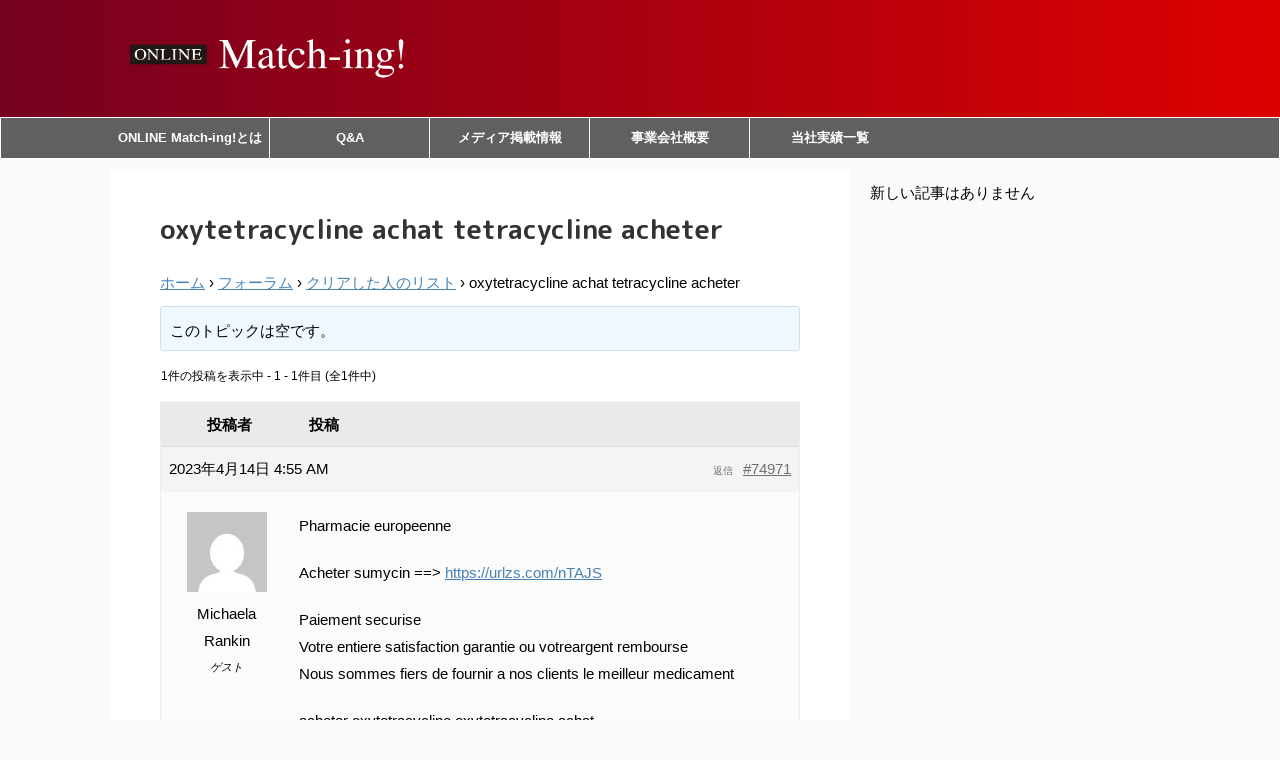

--- FILE ---
content_type: text/html; charset=UTF-8
request_url: https://match-ing.jp/forums/topic/oxytetracycline-achat-tetracycline-acheter-2/
body_size: 11470
content:
<!DOCTYPE html>
<!--[if lt IE 7]>
<html class="ie6" lang="ja"
	prefix="og: https://ogp.me/ns#" > <![endif]-->
<!--[if IE 7]>
<html class="i7" lang="ja"
	prefix="og: https://ogp.me/ns#" > <![endif]-->
<!--[if IE 8]>
<html class="ie" lang="ja"
	prefix="og: https://ogp.me/ns#" > <![endif]-->
<!--[if gt IE 8]><!-->
<html lang="ja"
	prefix="og: https://ogp.me/ns#"  class="s-navi-right">
	<!--<![endif]-->
	<head prefix="og: http://ogp.me/ns# fb: http://ogp.me/ns/fb# article: http://ogp.me/ns/article#">
		<meta charset="UTF-8" >
		<meta name="viewport" content="width=device-width,initial-scale=1.0,user-scalable=no,viewport-fit=cover">
		<meta name="format-detection" content="telephone=no" >

		
		<link rel="alternate" type="application/rss+xml" title="Match-ing! RSS Feed" href="https://match-ing.jp/feed/" />
		<link rel="pingback" href="https://match-ing.jp/xmlrpc.php" >
		<!--[if lt IE 9]>
		<script src="https://match-ing.jp/wp-content/themes/affinger5/js/html5shiv.js"></script>
		<![endif]-->
				<title>oxytetracycline achat tetracycline acheter - Match-ing!</title>
<link rel='dns-prefetch' href='//ajax.googleapis.com' />
<link rel='dns-prefetch' href='//s.w.org' />
		<script type="text/javascript">
			window._wpemojiSettings = {"baseUrl":"https:\/\/s.w.org\/images\/core\/emoji\/13.0.0\/72x72\/","ext":".png","svgUrl":"https:\/\/s.w.org\/images\/core\/emoji\/13.0.0\/svg\/","svgExt":".svg","source":{"concatemoji":"https:\/\/match-ing.jp\/wp-includes\/js\/wp-emoji-release.min.js?ver=5.5.3"}};
			!function(e,a,t){var r,n,o,i,p=a.createElement("canvas"),s=p.getContext&&p.getContext("2d");function c(e,t){var a=String.fromCharCode;s.clearRect(0,0,p.width,p.height),s.fillText(a.apply(this,e),0,0);var r=p.toDataURL();return s.clearRect(0,0,p.width,p.height),s.fillText(a.apply(this,t),0,0),r===p.toDataURL()}function l(e){if(!s||!s.fillText)return!1;switch(s.textBaseline="top",s.font="600 32px Arial",e){case"flag":return!c([127987,65039,8205,9895,65039],[127987,65039,8203,9895,65039])&&(!c([55356,56826,55356,56819],[55356,56826,8203,55356,56819])&&!c([55356,57332,56128,56423,56128,56418,56128,56421,56128,56430,56128,56423,56128,56447],[55356,57332,8203,56128,56423,8203,56128,56418,8203,56128,56421,8203,56128,56430,8203,56128,56423,8203,56128,56447]));case"emoji":return!c([55357,56424,8205,55356,57212],[55357,56424,8203,55356,57212])}return!1}function d(e){var t=a.createElement("script");t.src=e,t.defer=t.type="text/javascript",a.getElementsByTagName("head")[0].appendChild(t)}for(i=Array("flag","emoji"),t.supports={everything:!0,everythingExceptFlag:!0},o=0;o<i.length;o++)t.supports[i[o]]=l(i[o]),t.supports.everything=t.supports.everything&&t.supports[i[o]],"flag"!==i[o]&&(t.supports.everythingExceptFlag=t.supports.everythingExceptFlag&&t.supports[i[o]]);t.supports.everythingExceptFlag=t.supports.everythingExceptFlag&&!t.supports.flag,t.DOMReady=!1,t.readyCallback=function(){t.DOMReady=!0},t.supports.everything||(n=function(){t.readyCallback()},a.addEventListener?(a.addEventListener("DOMContentLoaded",n,!1),e.addEventListener("load",n,!1)):(e.attachEvent("onload",n),a.attachEvent("onreadystatechange",function(){"complete"===a.readyState&&t.readyCallback()})),(r=t.source||{}).concatemoji?d(r.concatemoji):r.wpemoji&&r.twemoji&&(d(r.twemoji),d(r.wpemoji)))}(window,document,window._wpemojiSettings);
		</script>
		<style type="text/css">
img.wp-smiley,
img.emoji {
	display: inline !important;
	border: none !important;
	box-shadow: none !important;
	height: 1em !important;
	width: 1em !important;
	margin: 0 .07em !important;
	vertical-align: -0.1em !important;
	background: none !important;
	padding: 0 !important;
}
</style>
	<link rel='stylesheet' id='wp-block-library-css'  href='https://match-ing.jp/wp-includes/css/dist/block-library/style.min.css?ver=5.5.3' type='text/css' media='all' />
<link rel='stylesheet' id='bbp-default-css'  href='https://match-ing.jp/wp-content/plugins/bbpress/templates/default/css/bbpress.min.css?ver=2.6.6' type='text/css' media='all' />
<link rel='stylesheet' id='contact-form-7-css'  href='https://match-ing.jp/wp-content/plugins/contact-form-7/includes/css/styles.css?ver=5.3' type='text/css' media='all' />
<link rel='stylesheet' id='stripe-handler-ng-style-css'  href='https://match-ing.jp/wp-content/plugins/stripe-payments/public/assets/css/public.css?ver=2.0.35' type='text/css' media='all' />
<link rel='stylesheet' id='normalize-css'  href='https://match-ing.jp/wp-content/themes/affinger5/css/normalize.css?ver=1.5.9' type='text/css' media='all' />
<link rel='stylesheet' id='font-awesome-css'  href='https://match-ing.jp/wp-content/themes/affinger5/css/fontawesome/css/font-awesome.min.css?ver=4.7.0' type='text/css' media='all' />
<link rel='stylesheet' id='font-awesome-animation-css'  href='https://match-ing.jp/wp-content/themes/affinger5/css/fontawesome/css/font-awesome-animation.min.css?ver=5.5.3' type='text/css' media='all' />
<link rel='stylesheet' id='st_svg-css'  href='https://match-ing.jp/wp-content/themes/affinger5/st_svg/style.css?ver=5.5.3' type='text/css' media='all' />
<link rel='stylesheet' id='slick-css'  href='https://match-ing.jp/wp-content/themes/affinger5/vendor/slick/slick.css?ver=1.8.0' type='text/css' media='all' />
<link rel='stylesheet' id='slick-theme-css'  href='https://match-ing.jp/wp-content/themes/affinger5/vendor/slick/slick-theme.css?ver=1.8.0' type='text/css' media='all' />
<link rel='stylesheet' id='fonts-googleapis-roundedmplus1c-css'  href='//fonts.googleapis.com/earlyaccess/roundedmplus1c.css?ver=5.5.3' type='text/css' media='all' />
<link rel='stylesheet' id='style-css'  href='https://match-ing.jp/wp-content/themes/affinger5/style.css?ver=5.5.3' type='text/css' media='all' />
<link rel='stylesheet' id='child-style-css'  href='https://match-ing.jp/wp-content/themes/affinger5-child/style.css?ver=5.5.3' type='text/css' media='all' />
<link rel='stylesheet' id='single-css'  href='https://match-ing.jp/wp-content/themes/affinger5/st-rankcss.php' type='text/css' media='all' />
<link rel='stylesheet' id='st-themecss-css'  href='https://match-ing.jp/wp-content/themes/affinger5/st-themecss-loader.php?ver=5.5.3' type='text/css' media='all' />
<script type='text/javascript' src='//ajax.googleapis.com/ajax/libs/jquery/1.11.3/jquery.min.js?ver=1.11.3' id='jquery-js'></script>
<link rel="https://api.w.org/" href="https://match-ing.jp/wp-json/" /><link rel='shortlink' href='https://match-ing.jp/?p=74971' />
<link rel="alternate" type="application/json+oembed" href="https://match-ing.jp/wp-json/oembed/1.0/embed?url=https%3A%2F%2Fmatch-ing.jp%2Fforums%2Ftopic%2Foxytetracycline-achat-tetracycline-acheter-2%2F" />
<link rel="alternate" type="text/xml+oembed" href="https://match-ing.jp/wp-json/oembed/1.0/embed?url=https%3A%2F%2Fmatch-ing.jp%2Fforums%2Ftopic%2Foxytetracycline-achat-tetracycline-acheter-2%2F&#038;format=xml" />
<meta name="robots" content="index, follow" />
<link rel="canonical" href="https://match-ing.jp/forums/topic/oxytetracycline-achat-tetracycline-acheter-2/" />
<meta name="redi-version" content="1.1.8" /><link rel="icon" href="https://match-ing.jp/wp-content/uploads/2020/06/cropped-icon-32x32.png" sizes="32x32" />
<link rel="icon" href="https://match-ing.jp/wp-content/uploads/2020/06/cropped-icon-192x192.png" sizes="192x192" />
<link rel="apple-touch-icon" href="https://match-ing.jp/wp-content/uploads/2020/06/cropped-icon-180x180.png" />
<meta name="msapplication-TileImage" content="https://match-ing.jp/wp-content/uploads/2020/06/cropped-icon-270x270.png" />
		<style type="text/css" id="wp-custom-css">
			body.page-id-3198{
background: #ffb6c1;
}
*,
*:before,
*:after {
  -webkit-box-sizing: inherit;
  box-sizing: inherit;
}

html {
  -webkit-box-sizing: border-box;
  box-sizing: border-box;
  font-size: 62.5%;/*rem算出をしやすくするために*/
}

.btn,
a.btn,
button.btn {
  font-size: 1.6rem;
  font-weight: 700;
  line-height: 1.5;
  position: relative;
  display: inline-block;
  padding: 1rem 4rem;
  cursor: pointer;
  -webkit-user-select: none;
  -moz-user-select: none;
  -ms-user-select: none;
  user-select: none;
  -webkit-transition: all 0.3s;
  transition: all 0.3s;
  text-align: center;
  vertical-align: middle;
  text-decoration: none;
  letter-spacing: 0.1em;
  color: #212529;
  border-radius: 0.5rem;
}
a.btn-border {
  border-radius: 0;
}

a.btn-border:before,
a.btn-border:after {
  position: absolute;

  width: 100%;
  height: 2px;

  content: '';
  -webkit-transition: all .3s;
  transition: all .3s;

  background: #000;
}

a.btn-border:before {
  top: 0;
  left: 0;
}

a.btn-border:after {
  right: 0;
  bottom: 0;
}

a.btn-border:hover:before,
a.btn-border:hover:after {
  width: 0;
}		</style>
					<script>
		(function (i, s, o, g, r, a, m) {
			i['GoogleAnalyticsObject'] = r;
			i[r] = i[r] || function () {
					(i[r].q = i[r].q || []).push(arguments)
				}, i[r].l = 1 * new Date();
			a = s.createElement(o),
				m = s.getElementsByTagName(o)[0];
			a.async = 1;
			a.src = g;
			m.parentNode.insertBefore(a, m)
		})(window, document, 'script', '//www.google-analytics.com/analytics.js', 'ga');

		ga('create', 'UA-163693861-1', 'auto');
		ga('send', 'pageview');

	</script>
				<!-- OGP -->
	
						<meta name="twitter:card" content="summary_large_image">
				<meta name="twitter:site" content="@ing_match">
		<meta name="twitter:title" content="oxytetracycline achat tetracycline acheter">
		<meta name="twitter:description" content="Pharmacie europeenne Acheter sumycin ==&gt; https://urlzs.com/nTAJS Paiement securise Votre entiere ">
		<meta name="twitter:image" content="https://match-ing.jp/wp-content/themes/affinger5/images/no-img.png">
		<!-- /OGP -->
		


<script>
jQuery(function(){
    jQuery('.st-btn-open').click(function(){
        jQuery(this).next('.st-slidebox').stop(true, true).slideToggle();
    });
});
</script>
	<script>
		jQuery(function(){
		jQuery('.post h2 , .h2modoki').wrapInner('<span class="st-dash-design"></span>');
		}) 
	</script>

<script>
	jQuery(function(){
		jQuery("#toc_container:not(:has(ul ul))").addClass("only-toc");
		jQuery(".st-ac-box ul:has(.cat-item)").each(function(){
			jQuery(this).addClass("st-ac-cat");
		});
	});
</script>

<script>
	jQuery(function(){
						jQuery('.st-star').parent('.rankh4').css('padding-bottom','5px'); // スターがある場合のランキング見出し調整
	});
</script>
			</head>
	<body class="topic bbpress topic-template-default single single-topic postid-74971 not-front-page" >
				<div id="st-ami">
				<div id="wrapper" class="">
				<div id="wrapper-in">
					<header id="">
						<div id="headbox-bg">
							<div class="clearfix" id="headbox">
										<nav id="s-navi" class="pcnone">
			<dl class="acordion">
				<dt class="trigger">
					<p class="acordion_button"><span class="op"><i class="fa st-svg-menu"></i></span></p>
		
					<!-- 追加メニュー -->
					
					<!-- 追加メニュー2 -->
					
						</dt>

				<dd class="acordion_tree">
					<div class="acordion_tree_content">

						

																					<div class="menu-main2-container"><ul id="menu-main2" class="menu"><li id="menu-item-277" class="menu-item menu-item-type-post_type menu-item-object-page menu-item-277"><a href="https://match-ing.jp/aboutmatchi-ing/"><span class="menu-item-label">ONLINE Match-ing!とは</span></a></li>
<li id="menu-item-46087" class="menu-item menu-item-type-post_type menu-item-object-page menu-item-46087"><a href="https://match-ing.jp/qa/"><span class="menu-item-label">Q&#038;A</span></a></li>
<li id="menu-item-7350" class="menu-item menu-item-type-post_type menu-item-object-post menu-item-7350"><a href="https://match-ing.jp/onlinenomi-media/"><span class="menu-item-label">メディア掲載情報</span></a></li>
<li id="menu-item-44219" class="menu-item menu-item-type-post_type menu-item-object-page menu-item-44219"><a href="https://match-ing.jp/company/"><span class="menu-item-label">事業会社概要</span></a></li>
<li id="menu-item-47371" class="menu-item menu-item-type-post_type menu-item-object-page menu-item-47371"><a href="https://match-ing.jp/archive/"><span class="menu-item-label">当社実績一覧</span></a></li>
</ul></div>
							<div class="clear"></div>

						
					</div>
				</dd>
			</dl>
		</nav>
										<div id="header-l">
										
            
			
				<!-- ロゴ又はブログ名 -->
				                
					<p class="sitename sitenametop"><a href="https://match-ing.jp/">
  													<img alt="Match-ing!" src="https://match-ing.jp/wp-content/uploads/2020/12/match-ing_logo1.png" >
   						               		 </a></p>
                     
   				          		<!-- ロゴ又はブログ名ここまで -->
                
           		<!-- キャプション -->
           							<p class="descr">
											</p>
				
			
		
    									</div><!-- /#header-l -->
								<div id="header-r" class="smanone">
																		
								</div><!-- /#header-r -->
							</div><!-- /#headbox-bg -->
						</div><!-- /#headbox clearfix -->

						
						
						
											
<div id="gazou-wide">
			<div id="st-menubox">
			<div id="st-menuwide">
				<nav class="smanone clearfix"><ul id="menu-main2-1" class="menu"><li class="menu-item menu-item-type-post_type menu-item-object-page menu-item-277"><a href="https://match-ing.jp/aboutmatchi-ing/">ONLINE Match-ing!とは</a></li>
<li class="menu-item menu-item-type-post_type menu-item-object-page menu-item-46087"><a href="https://match-ing.jp/qa/">Q&#038;A</a></li>
<li class="menu-item menu-item-type-post_type menu-item-object-post menu-item-7350"><a href="https://match-ing.jp/onlinenomi-media/">メディア掲載情報</a></li>
<li class="menu-item menu-item-type-post_type menu-item-object-page menu-item-44219"><a href="https://match-ing.jp/company/">事業会社概要</a></li>
<li class="menu-item menu-item-type-post_type menu-item-object-page menu-item-47371"><a href="https://match-ing.jp/archive/">当社実績一覧</a></li>
</ul></nav>			</div>
		</div>
				</div>
					
					
					</header>

					

					<div id="content-w">

					
					
<div id="content" class="clearfix">
	<div id="contentInner">
		<main>
			<article>

				<div id="st-page" class="post post-74971 topic type-topic status-publish hentry">

			
				
										
					<!--ぱんくず -->
					<div id="breadcrumb">
					<ol itemscope itemtype="http://schema.org/BreadcrumbList">
						 <li itemprop="itemListElement" itemscope
      itemtype="http://schema.org/ListItem"><a href="https://match-ing.jp" itemprop="item"><span itemprop="name">HOME</span></a> > <meta itemprop="position" content="1" /></li>
						
							<li itemprop="itemListElement" itemscope
      itemtype="http://schema.org/ListItem"><a href="https://match-ing.jp/forums/forum/%E3%82%AF%E3%83%AA%E3%82%A2%E3%81%97%E3%81%9F%E4%BA%BA%E3%81%AE%E3%83%AA%E3%82%B9%E3%83%88/" title="oxytetracycline achat tetracycline acheter" itemprop="item"> <span itemprop="name">クリアした人のリスト</span></a> > <meta itemprop="position" content="2" /></li>
																	</ol>
					</div>
					<!--/ ぱんくず -->

				
					<!--ループ開始 -->
					
													<h1 class="entry-title">oxytetracycline achat tetracycline acheter</h1>
						
						
					<div class="mainbox">

						<div id="nocopy" ><!-- コピー禁止エリアここから -->
														<div class="entry-content">
								
<div id="bbpress-forums" class="bbpress-wrapper">

	<div class="bbp-breadcrumb"><p><a href="https://match-ing.jp" class="bbp-breadcrumb-home">ホーム</a> <span class="bbp-breadcrumb-sep">&rsaquo;</span> <a href="https://match-ing.jp/forums/" class="bbp-breadcrumb-root">フォーラム</a> <span class="bbp-breadcrumb-sep">&rsaquo;</span> <a href="https://match-ing.jp/forums/forum/%E3%82%AF%E3%83%AA%E3%82%A2%E3%81%97%E3%81%9F%E4%BA%BA%E3%81%AE%E3%83%AA%E3%82%B9%E3%83%88/" class="bbp-breadcrumb-forum">クリアした人のリスト</a> <span class="bbp-breadcrumb-sep">&rsaquo;</span> <span class="bbp-breadcrumb-current">oxytetracycline achat tetracycline acheter</span></p></div>
	
	
	
	
		
		<div class="bbp-template-notice info"><ul><li class="bbp-topic-description">このトピックは空です。</li></ul></div>
		
		
			
<div class="bbp-pagination">
	<div class="bbp-pagination-count">1件の投稿を表示中 - 1 - 1件目 (全1件中)</div>
	<div class="bbp-pagination-links"></div>
</div>


			
<ul id="topic-74971-replies" class="forums bbp-replies">

	<li class="bbp-header">
		<div class="bbp-reply-author">投稿者</div><!-- .bbp-reply-author -->
		<div class="bbp-reply-content">投稿</div><!-- .bbp-reply-content -->
	</li><!-- .bbp-header -->

	<li class="bbp-body">

		
			
				
<div id="post-74971" class="bbp-reply-header">
	<div class="bbp-meta">
		<span class="bbp-reply-post-date">2023年4月14日 4:55 AM</span>

		
		<a href="https://match-ing.jp/forums/topic/oxytetracycline-achat-tetracycline-acheter-2/#post-74971" class="bbp-reply-permalink">#74971</a>

		
		<span class="bbp-admin-links"><a role="button" href="/forums/topic/oxytetracycline-achat-tetracycline-acheter-2/#new-post" class="bbp-topic-reply-link" rel="nofollow">返信</a></span>
		
	</div><!-- .bbp-meta -->
</div><!-- #post-74971 -->

<div class="loop-item-0 user-id-0 bbp-parent-forum-52131 bbp-parent-topic-52131 bbp-reply-position-1 odd  post-74971 topic type-topic status-publish hentry">
	<div class="bbp-reply-author">

		
		<span  class="bbp-author-avatar"><img alt='' src='https://secure.gravatar.com/avatar/1f0bf2d41f74cf07bd83067e20355203?s=80&#038;d=mm&#038;r=g' srcset='https://secure.gravatar.com/avatar/1f0bf2d41f74cf07bd83067e20355203?s=160&#038;d=mm&#038;r=g 2x' class='avatar avatar-80 photo' height='80' width='80' loading='lazy'/></span><span  class="bbp-author-name">Michaela Rankin</span><div class="bbp-author-role">ゲスト</div>
		
		
	</div><!-- .bbp-reply-author -->

	<div class="bbp-reply-content">

		
		<p>Pharmacie europeenne </p>
<p>Acheter sumycin ==&gt; <a href="https://urlzs.com/nTAJS" rel="nofollow">https://urlzs.com/nTAJS</a> </p>
<p>Paiement securise<br />
Votre entiere satisfaction garantie ou votreargent rembourse<br />
Nous sommes fiers de fournir a nos clients le meilleur medicament </p>
<p>acheter oxytetracycline oxytetracycline achat<br />
ou acheter tetracycline ou acheter tetracycline<br />
acheter oxytetracycline ou acheter tetracycline<br />
acheter tetracycline oxytetracycline achat<br />
ou acheter tetracycline acheter oxytetracycline<br />
tetracycline acheter acheter oxytetracycline<br />
tetracycline achat acheter tetracycline<br />
oxytetracycline achat ou acheter tetracycline<br />
tetracycline achat oxytetracycline achat<br />
ou acheter tetracycline tetracycline achat<br />
tetracycline acheter acheter tetracycline<br />
tetracycline achat tetracycline acheter<br />
acheter oxytetracycline tetracycline achat<br />
ou acheter tetracycline oxytetracycline achat<br />
acheter tetracycline ou acheter tetracycline<br />
tetracycline acheter oxytetracycline achat<br />
oxytetracycline achat oxytetracycline achat<br />
oxytetracycline achat tetracycline acheter<br />
oxytetracycline achat acheter oxytetracycline<br />
tetracycline acheter tetracycline acheter<br />
acheter tetracycline tetracycline acheter<br />
oxytetracycline achat acheter tetracycline<br />
ou acheter tetracycline acheter tetracycline<br />
acheter tetracycline acheter tetracycline<br />
tetracycline acheter ou acheter tetracycline<br />
acheter oxytetracycline acheter tetracycline<br />
acheter tetracycline acheter oxytetracycline<br />
ou acheter tetracycline tetracycline acheter<br />
tetracycline achat tetracycline achat<br />
tetracycline achat acheter oxytetracycline<br />
acheter tetracycline tetracycline achat<br />
tetracycline acheter tetracycline achat<br />
acheter oxytetracycline acheter oxytetracycline</p>

		
	</div><!-- .bbp-reply-content -->
</div><!-- .reply -->

			
		
	</li><!-- .bbp-body -->

	<li class="bbp-footer">
		<div class="bbp-reply-author">投稿者</div>
		<div class="bbp-reply-content">投稿</div><!-- .bbp-reply-content -->
	</li><!-- .bbp-footer -->
</ul><!-- #topic-74971-replies -->


			
<div class="bbp-pagination">
	<div class="bbp-pagination-count">1件の投稿を表示中 - 1 - 1件目 (全1件中)</div>
	<div class="bbp-pagination-links"></div>
</div>


		
		

	<div id="new-reply-74971" class="bbp-reply-form">

		<form id="new-post" name="new-post" method="post">

			
			<fieldset class="bbp-form">
				<legend>返信先: oxytetracycline achat tetracycline acheter</legend>

				
				
				
				
				
				<div>

					
	
	<fieldset class="bbp-form">
		<legend>あなたの情報:</legend>

		
		<p>
			<label for="bbp_anonymous_author">お名前 (必須)</label><br />
			<input type="text" id="bbp_anonymous_author"  value="" size="40" maxlength="100" name="bbp_anonymous_name" autocomplete="off" />
		</p>

		<p>
			<label for="bbp_anonymous_email">メール (非公開) (必須):</label><br />
			<input type="text" id="bbp_anonymous_email"   value="" size="40" maxlength="100" name="bbp_anonymous_email" />
		</p>

		<p>
			<label for="bbp_anonymous_website">ウェブサイト:</label><br />
			<input type="text" id="bbp_anonymous_website" value="" size="40" maxlength="200" name="bbp_anonymous_website" />
		</p>

		
	</fieldset>

	

					
					<div class="bbp-the-content-wrapper"><div id="wp-bbp_reply_content-wrap" class="wp-core-ui wp-editor-wrap html-active"><link rel='stylesheet' id='dashicons-css'  href='https://match-ing.jp/wp-includes/css/dashicons.min.css?ver=5.5.3' type='text/css' media='all' />
<link rel='stylesheet' id='editor-buttons-css'  href='https://match-ing.jp/wp-includes/css/editor.min.css?ver=5.5.3' type='text/css' media='all' />
<div id="wp-bbp_reply_content-editor-container" class="wp-editor-container"><div id="qt_bbp_reply_content_toolbar" class="quicktags-toolbar"></div><textarea class="bbp-the-content wp-editor-area" rows="12" cols="40" name="bbp_reply_content" id="bbp_reply_content"></textarea></div>
</div>

</div>
					
					
					
					
					
					
					<div class="bbp-submit-wrapper">

						
						
						<button type="submit" id="bbp_reply_submit" name="bbp_reply_submit" class="button submit">送信</button>

						
					</div>

					
				</div>

				
		<input type="hidden" name="bbp_topic_id"    id="bbp_topic_id"    value="74971" />
		<input type="hidden" name="bbp_reply_to"    id="bbp_reply_to"    value="0" />
		<input type="hidden" name="action"          id="bbp_post_action" value="bbp-new-reply" />

		
		<input type="hidden" id="_wpnonce" name="_wpnonce" value="569bca7b93" /><input type="hidden" name="_wp_http_referer" value="/forums/topic/oxytetracycline-achat-tetracycline-acheter-2/" /><input type="hidden" id="bbp_redirect_to" name="redirect_to" value="https://match-ing.jp/forums/topic/oxytetracycline-achat-tetracycline-acheter-2/" />
			</fieldset>

			
		</form>
	</div>



	
	

	
</div>
							</div>
						</div><!-- コピー禁止エリアここまで -->

												
					<div class="adbox">
				
							        
	
									<div style="padding-top:10px;">
						
		        
	
					</div>
							</div>
			

						
					</div>

										
															
					
				<div class="blogbox st-hide">
					<p><span class="kdate">
																					投稿日：														更新日：<time class="updated" datetime="2023-04-14T04:55:55+0900">2023年4月14日</time>
											</span></p>
				</div>

						<p class="author" style="display:none;"><a href="https://match-ing.jp/author/" title="" class="vcard author"><span class="fn">author</span></a></p>
								<!--ループ終了 -->

				
				
			</div>
			<!--/post-->

			
			</article>
		</main>
	</div>
	<!-- /#contentInner -->
	<div id="side">
	<aside>

		
					<div class="kanren ">
				<p>新しい記事はありません</p>
		</div>		
		
		<div id="scrollad">
						<!--ここにgoogleアドセンスコードを貼ると規約違反になるので注意して下さい-->
			
		</div>
	</aside>
</div>
<!-- /#side -->
</div>
<!--/#content -->
</div><!-- /contentw -->
<footer>
<div id="footer">
<div id="footer-in">
<div class="footermenubox clearfix "><ul id="menu-%e3%83%95%e3%83%83%e3%82%bf%e3%83%bc%e3%83%a1%e3%83%8b%e3%83%a5%e3%83%bc" class="footermenust"><li id="menu-item-47348" class="menu-item menu-item-type-post_type menu-item-object-page menu-item-privacy-policy menu-item-47348"><a href="https://match-ing.jp/privacy/">プライバシーポリシー</a></li>
<li id="menu-item-47372" class="menu-item menu-item-type-post_type menu-item-object-page menu-item-47372"><a href="https://match-ing.jp/archive/">当社実績一覧</a></li>
<li id="menu-item-46885" class="menu-item menu-item-type-post_type menu-item-object-page menu-item-46885"><a href="https://match-ing.jp/company/">事業会社概要</a></li>
</ul></div>
	<!-- フッターのメインコンテンツ -->
	<h3 class="footerlogo">
	<!-- ロゴ又はブログ名 -->
			<a href="https://match-ing.jp/">
				
			<img alt="Match-ing!" src="https://match-ing.jp/wp-content/uploads/2020/12/footer-1.png" >
					</a>
		</h3>
			<p class="footer-description">
			<a href="https://match-ing.jp/"></a>
		</p>
			
</div>

</div>
</footer>
</div>
<!-- /#wrapperin -->
</div>
<!-- /#wrapper -->
</div><!-- /#st-ami -->
<p class="copyr" data-copyr>Copyright&copy; Match-ing! ,  2026 All&ensp;Rights Reserved Powered by <a href="http://manualstinger.com/cr" rel="nofollow">AFFINGER5</a>.</p><link rel='stylesheet' id='buttons-css'  href='https://match-ing.jp/wp-includes/css/buttons.min.css?ver=5.5.3' type='text/css' media='all' />
<script type='text/javascript' src='https://match-ing.jp/wp-includes/js/comment-reply.min.js?ver=5.5.3' id='comment-reply-js'></script>
<script type='text/javascript' src='https://match-ing.jp/wp-content/plugins/bbpress/templates/default/js/editor.min.js?ver=2.6.6' id='bbpress-editor-js'></script>
<script type='text/javascript' id='bbpress-engagements-js-extra'>
/* <![CDATA[ */
var bbpEngagementJS = {"object_id":"74971","bbp_ajaxurl":"https:\/\/match-ing.jp\/forums\/topic\/oxytetracycline-achat-tetracycline-acheter-2\/?bbp-ajax=true","generic_ajax_error":"\u30a8\u30e9\u30fc\u304c\u767a\u751f\u3057\u307e\u3057\u305f\u3002\u30d6\u30e9\u30a6\u30b6\u3092\u518d\u8aad\u307f\u8fbc\u307f\u3057\u3066\u3082\u3046\u4e00\u5ea6\u304a\u8a66\u3057\u304f\u3060\u3055\u3044\u3002"};
/* ]]> */
</script>
<script type='text/javascript' src='https://match-ing.jp/wp-content/plugins/bbpress/templates/default/js/engagements.min.js?ver=2.6.6' id='bbpress-engagements-js'></script>
<script type='text/javascript' id='contact-form-7-js-extra'>
/* <![CDATA[ */
var wpcf7 = {"apiSettings":{"root":"https:\/\/match-ing.jp\/wp-json\/contact-form-7\/v1","namespace":"contact-form-7\/v1"}};
/* ]]> */
</script>
<script type='text/javascript' src='https://match-ing.jp/wp-content/plugins/contact-form-7/includes/js/scripts.js?ver=5.3' id='contact-form-7-js'></script>
<script type='text/javascript' id='stripe-handler-ng-js-extra'>
/* <![CDATA[ */
var wpASPNG = {"iframeUrl":"https:\/\/match-ing.jp\/?asp_action=show_pp","prefetch":"0","ckey":"678cbf2811169225117ad52fc241ddeb"};
/* ]]> */
</script>
<script type='text/javascript' src='https://match-ing.jp/wp-content/plugins/stripe-payments/public/assets/js/stripe-handler-ng.js?ver=2.0.35' id='stripe-handler-ng-js'></script>
<script type='text/javascript' src='https://match-ing.jp/wp-content/themes/affinger5/vendor/slick/slick.js?ver=1.5.9' id='slick-js'></script>
<script type='text/javascript' id='base-js-extra'>
/* <![CDATA[ */
var ST = {"expand_accordion_menu":"","sidemenu_accordion":"","is_mobile":""};
/* ]]> */
</script>
<script type='text/javascript' src='https://match-ing.jp/wp-content/themes/affinger5/js/base.js?ver=5.5.3' id='base-js'></script>
<script type='text/javascript' src='https://match-ing.jp/wp-content/themes/affinger5/js/scroll.js?ver=5.5.3' id='scroll-js'></script>
<script type='text/javascript' src='https://match-ing.jp/wp-content/themes/affinger5/js/st-copy-text.js?ver=5.5.3' id='st-copy-text-js'></script>
<script type='text/javascript' src='https://match-ing.jp/wp-includes/js/wp-embed.min.js?ver=5.5.3' id='wp-embed-js'></script>
<script type='text/javascript' id='quicktags-js-extra'>
/* <![CDATA[ */
var quicktagsL10n = {"closeAllOpenTags":"\u958b\u3044\u3066\u3044\u308b\u3059\u3079\u3066\u306e\u30bf\u30b0\u3092\u9589\u3058\u308b","closeTags":"\u30bf\u30b0\u3092\u9589\u3058\u308b","enterURL":"URL \u3092\u5165\u529b\u3057\u3066\u304f\u3060\u3055\u3044","enterImageURL":"\u753b\u50cf\u306e URL \u3092\u5165\u529b\u3057\u3066\u304f\u3060\u3055\u3044","enterImageDescription":"\u753b\u50cf\u306e\u8aac\u660e\u3092\u5165\u529b\u3057\u3066\u304f\u3060\u3055\u3044","textdirection":"\u30c6\u30ad\u30b9\u30c8\u8a18\u8ff0\u65b9\u5411","toggleTextdirection":"\u30c6\u30ad\u30b9\u30c8\u8a18\u8ff0\u65b9\u5411\u306e\u5207\u66ff","dfw":"\u96c6\u4e2d\u57f7\u7b46\u30e2\u30fc\u30c9","strong":"\u592a\u5b57","strongClose":"\u592a\u5b57\u30bf\u30b0\u3092\u9589\u3058\u308b","em":"\u30a4\u30bf\u30ea\u30c3\u30af","emClose":"\u30a4\u30bf\u30ea\u30c3\u30af\u30bf\u30b0\u3092\u9589\u3058\u308b","link":"\u30ea\u30f3\u30af\u3092\u633f\u5165","blockquote":"\u5f15\u7528","blockquoteClose":"\u5f15\u7528\u30bf\u30b0\u3092\u9589\u3058\u308b","del":"\u6253\u3061\u6d88\u3057\u7dda","delClose":"\u6253\u3061\u6d88\u3057\u7dda\u30bf\u30b0\u3092\u9589\u3058\u308b","ins":"\u633f\u5165\u3055\u308c\u305f\u30c6\u30ad\u30b9\u30c8","insClose":"\u633f\u5165\u30bf\u30b0\u3092\u9589\u3058\u308b","image":"\u753b\u50cf\u3092\u633f\u5165","ul":"\u756a\u53f7\u306a\u3057\u30ea\u30b9\u30c8","ulClose":"\u756a\u53f7\u306a\u3057\u30ea\u30b9\u30c8\u30bf\u30b0\u3092\u9589\u3058\u308b","ol":"\u756a\u53f7\u4ed8\u304d\u30ea\u30b9\u30c8","olClose":"\u756a\u53f7\u4ed8\u304d\u30ea\u30b9\u30c8\u30bf\u30b0\u3092\u9589\u3058\u308b","li":"\u30ea\u30b9\u30c8\u9805\u76ee","liClose":"\u30ea\u30b9\u30c8\u9805\u76ee\u30bf\u30b0\u3092\u9589\u3058\u308b","code":"\u30b3\u30fc\u30c9","codeClose":"\u30b3\u30fc\u30c9\u30bf\u30b0\u3092\u9589\u3058\u308b","more":"\u300c\u7d9a\u304d\u3092\u8aad\u3080\u300d\u30bf\u30b0\u3092\u633f\u5165"};
/* ]]> */
</script>
<script type='text/javascript' src='https://match-ing.jp/wp-includes/js/quicktags.min.js?ver=5.5.3' id='quicktags-js'></script>
<script type='text/javascript' src='https://match-ing.jp/wp-includes/js/dist/vendor/wp-polyfill.min.js?ver=7.4.4' id='wp-polyfill-js'></script>
<script type='text/javascript' id='wp-polyfill-js-after'>
( 'fetch' in window ) || document.write( '<script src="https://match-ing.jp/wp-includes/js/dist/vendor/wp-polyfill-fetch.min.js?ver=3.0.0"></scr' + 'ipt>' );( document.contains ) || document.write( '<script src="https://match-ing.jp/wp-includes/js/dist/vendor/wp-polyfill-node-contains.min.js?ver=3.42.0"></scr' + 'ipt>' );( window.DOMRect ) || document.write( '<script src="https://match-ing.jp/wp-includes/js/dist/vendor/wp-polyfill-dom-rect.min.js?ver=3.42.0"></scr' + 'ipt>' );( window.URL && window.URL.prototype && window.URLSearchParams ) || document.write( '<script src="https://match-ing.jp/wp-includes/js/dist/vendor/wp-polyfill-url.min.js?ver=3.6.4"></scr' + 'ipt>' );( window.FormData && window.FormData.prototype.keys ) || document.write( '<script src="https://match-ing.jp/wp-includes/js/dist/vendor/wp-polyfill-formdata.min.js?ver=3.0.12"></scr' + 'ipt>' );( Element.prototype.matches && Element.prototype.closest ) || document.write( '<script src="https://match-ing.jp/wp-includes/js/dist/vendor/wp-polyfill-element-closest.min.js?ver=2.0.2"></scr' + 'ipt>' );
</script>
<script type='text/javascript' src='https://match-ing.jp/wp-includes/js/dist/dom-ready.min.js?ver=db63eb2f693cb5e38b083946b14f0684' id='wp-dom-ready-js'></script>
<script type='text/javascript' src='https://match-ing.jp/wp-includes/js/dist/i18n.min.js?ver=bb7c3c45d012206bfcd73d6a31f84d9e' id='wp-i18n-js'></script>
<script type='text/javascript' id='wp-a11y-js-translations'>
( function( domain, translations ) {
	var localeData = translations.locale_data[ domain ] || translations.locale_data.messages;
	localeData[""].domain = domain;
	wp.i18n.setLocaleData( localeData, domain );
} )( "default", {"translation-revision-date":"2020-10-31 23:32:33+0000","generator":"GlotPress\/3.0.0-alpha.2","domain":"messages","locale_data":{"messages":{"":{"domain":"messages","plural-forms":"nplurals=1; plural=0;","lang":"ja_JP"},"Notifications":["\u901a\u77e5"]}},"comment":{"reference":"wp-includes\/js\/dist\/a11y.js"}} );
</script>
<script type='text/javascript' src='https://match-ing.jp/wp-includes/js/dist/a11y.min.js?ver=13971b965470c74a60fa32d392c78f2f' id='wp-a11y-js'></script>
<script type='text/javascript' id='wplink-js-extra'>
/* <![CDATA[ */
var aioseopL10n = {"update":"\u66f4\u65b0","save":"\u30ea\u30f3\u30af\u8ffd\u52a0","noTitle":"(\u30bf\u30a4\u30c8\u30eb\u306a\u3057)","labelTitle":"\u30bf\u30a4\u30c8\u30eb","noMatchesFound":"\u898b\u3064\u304b\u308a\u307e\u305b\u3093\u3067\u3057\u305f\u3002","linkInserted":"\u30ea\u30f3\u30af\u3092\u633f\u5165\u3057\u307e\u3057\u305f\uff0e","noFollow":"\u00a0\u30ea\u30f3\u30af\u306b<code>rel=\"nofollow\"<\/code> \u3092\u8ffd\u52a0","sponsored":"\u00a0\u30ea\u30f3\u30af\u306b<code>rel=\"sponsored\"<\/code> \u3092\u8ffd\u52a0","ugc":"\u00a0\u30ea\u30f3\u30af\u306b<code>rel=\"UGC\"<\/code> \u3092\u8ffd\u52a0"};
/* ]]> */
</script>
<script type='text/javascript' src='https://match-ing.jp/wp-content/plugins/all-in-one-seo-pack/js/admin/aioseop-link.js?ver=3.6.2' id='wplink-js'></script>
<script type='text/javascript' src='https://match-ing.jp/wp-includes/js/jquery/ui/core.min.js?ver=1.11.4' id='jquery-ui-core-js'></script>
<script type='text/javascript' src='https://match-ing.jp/wp-includes/js/jquery/ui/widget.min.js?ver=1.11.4' id='jquery-ui-widget-js'></script>
<script type='text/javascript' src='https://match-ing.jp/wp-includes/js/jquery/ui/position.min.js?ver=1.11.4' id='jquery-ui-position-js'></script>
<script type='text/javascript' src='https://match-ing.jp/wp-includes/js/jquery/ui/menu.min.js?ver=1.11.4' id='jquery-ui-menu-js'></script>
<script type='text/javascript' id='jquery-ui-autocomplete-js-extra'>
/* <![CDATA[ */
var uiAutocompleteL10n = {"noResults":"\u898b\u3064\u304b\u308a\u307e\u305b\u3093\u3067\u3057\u305f\u3002","oneResult":"1\u4ef6\u306e\u7d50\u679c\u304c\u898b\u3064\u304b\u308a\u307e\u3057\u305f\u3002\u4e0a\u4e0b\u30ad\u30fc\u3092\u4f7f\u3063\u3066\u64cd\u4f5c\u3067\u304d\u307e\u3059\u3002","manyResults":"%d\u4ef6\u306e\u7d50\u679c\u304c\u898b\u3064\u304b\u308a\u307e\u3057\u305f\u3002\u4e0a\u4e0b\u30ad\u30fc\u3092\u4f7f\u3063\u3066\u64cd\u4f5c\u3067\u304d\u307e\u3059\u3002","itemSelected":"\u9805\u76ee\u3092\u9078\u629e\u3057\u307e\u3057\u305f\u3002"};
/* ]]> */
</script>
<script type='text/javascript' src='https://match-ing.jp/wp-includes/js/jquery/ui/autocomplete.min.js?ver=1.11.4' id='jquery-ui-autocomplete-js'></script>

		<script type="text/javascript">
		tinyMCEPreInit = {
			baseURL: "https://match-ing.jp/wp-includes/js/tinymce",
			suffix: ".min",
						mceInit: {},
			qtInit: {'bbp_reply_content':{id:"bbp_reply_content",buttons:"strong,em,link,block,del,img,ul,ol,li,code,close"}},
			ref: {plugins:"",theme:"modern",language:""},
			load_ext: function(url,lang){var sl=tinymce.ScriptLoader;sl.markDone(url+'/langs/'+lang+'.js');sl.markDone(url+'/langs/'+lang+'_dlg.js');}
		};
		</script>
				<script type="text/javascript">
		var ajaxurl = "/wp-admin/admin-ajax.php";
		( function() {
			var init, id, $wrap;

			if ( typeof tinymce !== 'undefined' ) {
				if ( tinymce.Env.ie && tinymce.Env.ie < 11 ) {
					tinymce.$( '.wp-editor-wrap ' ).removeClass( 'tmce-active' ).addClass( 'html-active' );
					return;
				}

				for ( id in tinyMCEPreInit.mceInit ) {
					init = tinyMCEPreInit.mceInit[id];
					$wrap = tinymce.$( '#wp-' + id + '-wrap' );

					if ( ( $wrap.hasClass( 'tmce-active' ) || ! tinyMCEPreInit.qtInit.hasOwnProperty( id ) ) && ! init.wp_skip_init ) {
						tinymce.init( init );

						if ( ! window.wpActiveEditor ) {
							window.wpActiveEditor = id;
						}
					}
				}
			}

			if ( typeof quicktags !== 'undefined' ) {
				for ( id in tinyMCEPreInit.qtInit ) {
					quicktags( tinyMCEPreInit.qtInit[id] );

					if ( ! window.wpActiveEditor ) {
						window.wpActiveEditor = id;
					}
				}
			}
		}());
		</script>
				<div id="wp-link-backdrop" style="display: none"></div>
		<div id="wp-link-wrap" class="wp-core-ui" style="display: none" role="dialog" aria-labelledby="link-modal-title">
		<form id="wp-link" tabindex="-1">
		<input type="hidden" id="_ajax_linking_nonce" name="_ajax_linking_nonce" value="5858402a80" />		<h1 id="link-modal-title">リンクの挿入/編集</h1>
		<button type="button" id="wp-link-close"><span class="screen-reader-text">閉じる</span></button>
		<div id="link-selector">
			<div id="link-options">
				<p class="howto" id="wplink-enter-url">リンク先 URL を入力してください</p>
				<div>
					<label><span>URL</span>
					<input id="wp-link-url" type="text" aria-describedby="wplink-enter-url" /></label>
				</div>
				<div class="wp-link-text-field">
					<label><span>リンク文字列</span>
					<input id="wp-link-text" type="text" /></label>
				</div>
				<div class="link-target">
					<label><span></span>
					<input type="checkbox" id="wp-link-target" /> リンクを新しいタブで開く</label>
				</div>
			</div>
			<p class="howto" id="wplink-link-existing-content">または既存のコンテンツにリンク</p>
			<div id="search-panel">
				<div class="link-search-wrapper">
					<label>
						<span class="search-label">検索</span>
						<input type="search" id="wp-link-search" class="link-search-field" autocomplete="off" aria-describedby="wplink-link-existing-content" />
						<span class="spinner"></span>
					</label>
				</div>
				<div id="search-results" class="query-results" tabindex="0">
					<ul></ul>
					<div class="river-waiting">
						<span class="spinner"></span>
					</div>
				</div>
				<div id="most-recent-results" class="query-results" tabindex="0">
					<div class="query-notice" id="query-notice-message">
						<em class="query-notice-default">検索キーワードが指定されていません。最近の項目を表示しています。</em>
						<em class="query-notice-hint screen-reader-text">検索もしくは上下矢印キーを使って項目を選択してください。</em>
					</div>
					<ul></ul>
					<div class="river-waiting">
						<span class="spinner"></span>
					</div>
				</div>
			</div>
		</div>
		<div class="submitbox">
			<div id="wp-link-cancel">
				<button type="button" class="button">キャンセル</button>
			</div>
			<div id="wp-link-update">
				<input type="submit" value="リンク追加" class="button button-primary" id="wp-link-submit" name="wp-link-submit">
			</div>
		</div>
		</form>
		</div>
			<script>
		(function (window, document, $, undefined) {
			'use strict';

			$(function () {
				var s = $('[data-copyr]'), t = $('#footer-in');
				
				s.length && t.length && t.append(s);
			});
		}(window, window.document, jQuery));
	</script>					<div id="page-top"><a href="#wrapper" class="fa fa-angle-up"></a></div>
		</body></html>
